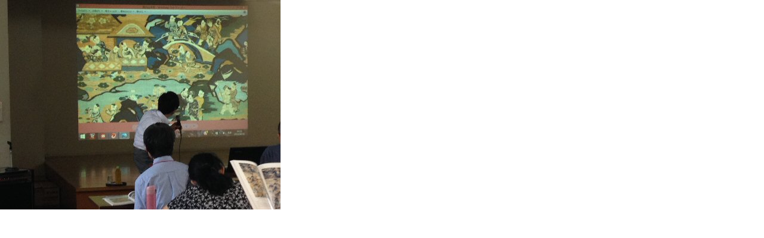

--- FILE ---
content_type: text/html
request_url: http://www.otsu-matsuri.jp/npo/assets_c/2014/09/maku-1794.php
body_size: 496
content:
<!DOCTYPE html PUBLIC "-//W3C//DTD XHTML 1.0 Transitional//EN"
    "http://www.w3.org/TR/xhtml1/DTD/xhtml1-transitional.dtd">
<html xmlns="http://www.w3.org/1999/xhtml" id="sixapart-standard">
<body id="uploaded-image-popup" class="popup" style="margin: 0;padding: 0;">
<div id="popup-container">
    <div id="popup-container">
        <img src="http://www.otsu-matsuri.jp/npo/images/maku.jpg" width="470" height="352" style="margin: 0;padding: 0;border: 0;" />
    </div>
</div>
</body>
</html>
